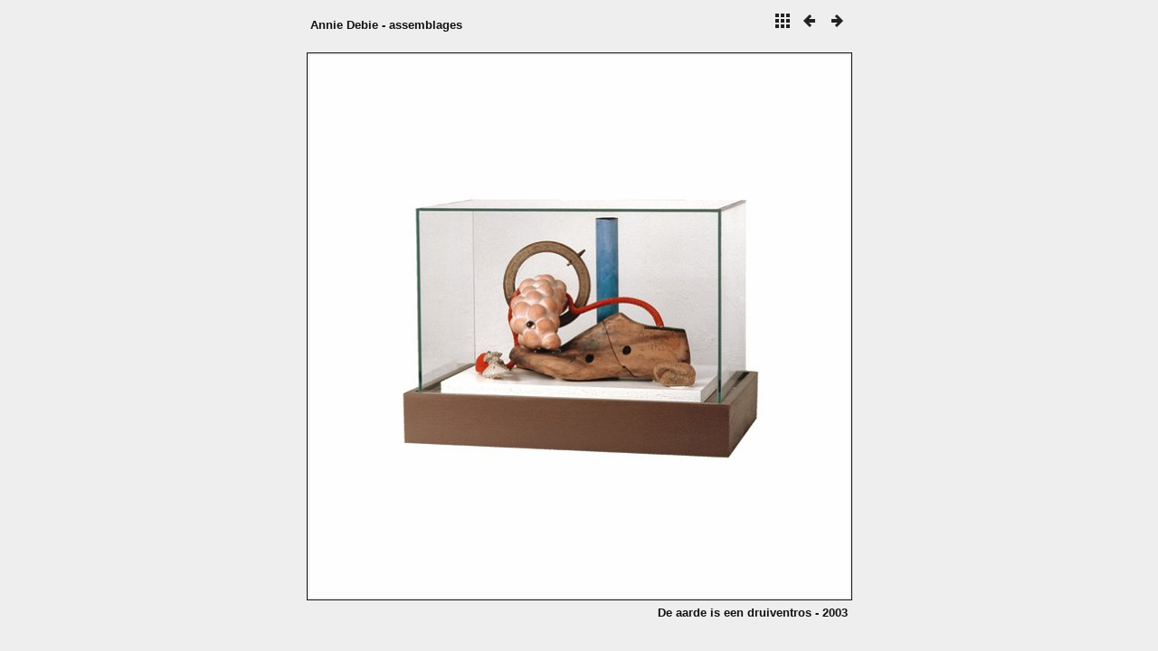

--- FILE ---
content_type: text/html
request_url: http://anniedebie.be/HTML/assemblages%202001-2018/album/slides/2003_29_DeAardeIsEenDruiventros_600.html
body_size: 1193
content:
<!DOCTYPE html>
<html>

<!-- Mirrored from www.anniedebie.be/HTML/assemblages 2001-2018/album/slides/2003_29_DeAardeIsEenDruiventros_600.html by HTTrack Website Copier/3.x [XR&CO'2014], Mon, 23 May 2022 07:45:17 GMT -->
<head>
<meta charset="UTF-8">
<meta name="viewport" content="width=device-width, initial-scale=1.0">
<title>assemblages 2001-2018</title>
<link href="../res/common.css" rel="stylesheet">
<link href="../res/styles.css" rel="stylesheet">
<script>
document.onkeydown = function(event) {
	switch(event.keyCode) {
		case 27: // esc
		case 38: // up
			location.href = '../index.html';
			break;
		case 37: // back
			location.href = '2003_30_DeGroeneTreinVan12u30_600.html';
			break;
		case 39: // forward
			location.href = '2003_28_OpWegNaarDeStadDerKunstenaars_600.html';
			break;
	}
};
</script>
<link rel="alternate" href="../album.rss" type="application/rss+xml">
<style type="text/css">
<!--
.style1 {font-size: small}
-->
</style>
</head>
<body>
<div id="imagetitle">
  <table width="600" border="0" align="center">
    <tr>
      <th width="365" scope="col"><div align="left"><span class="style1">Annie Debie - assemblages</span></div></th>
      <th width="225" scope="col"><div align="right"><a href="../index.html"><img src="../res/index.png" alt="To index page" title="To index page"></a> <a href="2003_30_DeGroeneTreinVan12u30_600.html"><img src="../res/prev.png" alt="Next page" title="Previous page"></a> <a href="2003_28_OpWegNaarDeStadDerKunstenaars_600.html"><img src="../res/next.png" alt="Next page" title="Next page"></a></div></th>
    </tr>
  </table>
</div>
<div id="nav"></div>
<div id="slideimage">
<img src="2003_29_DeAardeIsEenDruiventros_600.jpg" width="597" height="600" alt="2003_29_DeAardeIsEenDruiventros_600">
	<a href="2003_30_DeGroeneTreinVan12u30_600.html" id="slide-prev" title="Previous page"></a>
	<a href="2003_28_OpWegNaarDeStadDerKunstenaars_600.html" id="slide-next" title="Next page"></a>
</div>

<div id="jalbumwidgetcontainer">
  <table width="600" border="0" align="center">
    <tr>
      <th scope="col">&nbsp;</th>
      <th scope="col"><div align="right"><span class="style1">De aarde is een druiventros - 2003 </span></div></th>
    </tr>
  </table>
</div>
<script type="text/javascript"><!--//--><![CDATA[//><!--
_jaSkin = "Minimal";
_jaStyle = "light.html";
_jaVersion = "16";
_jaGeneratorType = "desktop";
_jaLanguage = "nl";
_jaPageType = "slide";
_jaRootPath = "..";
_jaUserId = "1131321";
var script = document.createElement("script");
script.type = "text/javascript";
script.src = "http"+("https:"==document.location.protocol?"s":"")+"://jalbum.net/widgetapi/load.js";
document.getElementById("jalbumwidgetcontainer").appendChild(script);
//--><!]]></script>

</body>

<!-- Mirrored from www.anniedebie.be/HTML/assemblages 2001-2018/album/slides/2003_29_DeAardeIsEenDruiventros_600.html by HTTrack Website Copier/3.x [XR&CO'2014], Mon, 23 May 2022 07:45:17 GMT -->
</html>


--- FILE ---
content_type: text/css
request_url: http://anniedebie.be/HTML/assemblages%202001-2018/album/res/common.css
body_size: 739
content:
/*
 * Combined style sheet for the index pages and the slide pages, with classes that are common to both styles
 */

html {
	font-family: Verdana, Arial, sans-serif;
	font-size: 16px;
}
body {
	margin: 8px;
	text-align: center;
}
a {
	outline: 0;
}
a:link, a:visited, a:active {
	text-decoration: none
}
img {
	border: none;
}
#albumtitle {
	font-size: 1.5rem;
	margin: 0px auto 5px;
}
#albumdescription {
	font-size: 1.0rem;
	max-width: 720px;
	margin: 0px auto 5px;
}
#foldertitle {
	font-size: 1.25rem;
	margin: 0px auto 5px;
}
#foldercomment {
	font-size: 1.0rem;
	max-width: 720px;
	margin: 0px auto 5px;
}
#imagetitle {
	font-size: 1.25rem;
	margin: 0px auto 5px;
}
#nav img {
	margin: 15px;
}
#thumbnails {
	max-width: 720px;
	margin: 0px auto;
	font-size: 0px; /* Hack to collapse whitespace between boxes */
}
#thumbnails > div {
	display: inline-block;
	margin: 7px;
	vertical-align: top;
	width: 130px;
}
#thumbnails > div img {
	padding: 2px;
}
#thumbnails > div > div {
	font-size: 0.8rem;
	margin: 5px 0px;
}
#thumbnav {
	margin: 10px 0px 0px;
}
#thumbnav img {
	padding: 2px;
	margin-bottom: 12px;
}
#thumbnav > div {
	position: relative;
	display: inline-block;
	line-height: 0px;
}
#thumbcurrent::after {
	content: ' ';
	position: absolute;
	border: 6px solid transparent;
	top: 100%;
	left: 50%;
	margin-left: -6px;
	margin-top: -16px;
	-moz-transform: scale(.9999); /* To remove jagged edges in FF */
}
#slideimage {
	position: relative;
	display: inline-block;
	line-height: 0px;
	padding: 2px;
	margin-top: 10px;
}
#slideimage img {
	max-width: 100%;
	height: auto;
}
#slideimage video {
	outline: 0;
	max-width: 100%;
	height: auto;
}
#slide-prev {
	position: absolute;
	top: 0;
	left: 0;
	width: 40%;
	height: 100%;
}
#slide-next {
	position: absolute;
	top: 0;
	right: 0;
	width: 60%;
	height: 100%;
}
#slidecomment {
	font-size: 0.9rem;
	margin: 8px auto;
}
#creditlink {
	font-size: 0.7rem;
	margin: 8px 0px;
}
.noborder {
	border: none !important;
}


--- FILE ---
content_type: text/css
request_url: http://anniedebie.be/HTML/assemblages%202001-2018/album/res/styles.css
body_size: 227
content:
/*
 * Combined style sheet for the index pages and the slide pages, with only classes that are different for this style
 */

body {
	color: #111111;
	background-color: #eeeeee;
}
a {
	color: #111111;
}
a:hover {
	color: red;
}
#thumbnails > div img {
	border: 1px solid #111111;
}
#thumbnav img {
	border: 1px solid #111111;
}
#thumbcurrent::after {
	border-bottom-color: #111111;
}
#slideimage {
	border: 1px solid #111111;
}
